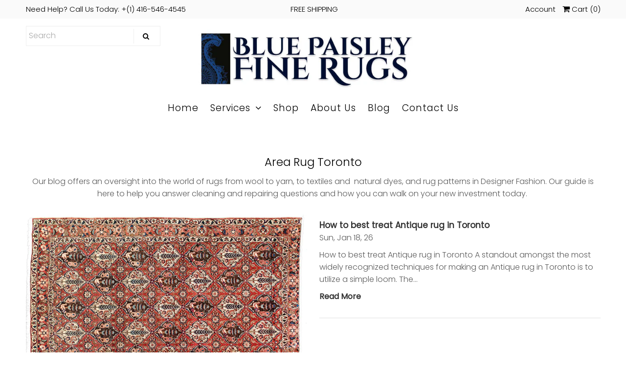

--- FILE ---
content_type: text/css
request_url: https://bluepaisley.com/cdn/shop/t/3/assets/queries.css?v=157393150820252731831550867754
body_size: 205
content:
@media only screen and (min-width: 981px){#mobile-header{display:none!important}}@media only screen and (max-width: 980px){#mobile-header{background:#fff;width:100%;z-index:5;left:0}.tablet-hide{display:none!important}#logo{text-align:center;margin:0 auto}#logo .shifter-handle,#search .shifter-handle{display:none!important}.homepage-promo .caption{width:70%}.vantage-accordion .product-accordion-content.default{padding:10px}.footer-sect{margin-top:30px}#big-footer h4{margin-bottom:10px}}@media only screen and (min-width: 740px){#dropdown{display:none}.dropdownwrap{display:block}}@media only screen and (min-width: 768px) and (max-width: 980px){.tablet-first{clear:left}}@media only screen and (max-width: 740px){#top-bar,#top-bar .announcement-text{margin-bottom:0;text-align:center!important}.navigation{display:none}.text_section{margin-top:30px!important;padding:0 40px 20px;text-align:left!important}section.homepage-section.slideshow-section .row{width:100%}section.homepage-section.slideshow-section .row .mobile-3{width:100%;margin:0}section.homepage-section.slideshow-section .flexslider .slides li img{width:150%!important;margin-left:-25%}section.shopify-section.page-content{padding:20px 40px}div#contactFormWrapper,.section-text-promo{padding:10px 30px}#close{line-height:1.5;padding:20px}#big-footer{text-align:center;padding:5px 0 0}.mobile-hide{display:none}.tablet-first{clear:none}.mobile-first{clear:left}.homepage-promo{margin-bottom:20px}.dropdownwrap{display:none}#search input#q{text-align:center;border:1px solid #eeeeee!important;line-height:24px;width:100%}#subscribe_popup{width:300px}#search i.fa.fa-search,#product-photos{display:none}div#product-description{text-align:center;margin-top:30px}.swatch-element{float:none!important;display:inline-block;margin:0 5px}.product-add.clearfix{text-align:center}a.downer,a.up{float:none;display:inline-block}input.quantity{float:none;display:inline-block!important}input.add.clearfix{float:none;display:block;margin:10px auto;width:100%!important}.desc{text-align:center}span.twitter,span.facebook,span.pinterest{float:none;display:inline-block;vertical-align:top}ul.view-more{text-align:center}ul#sortme li{width:100%;margin:0!important;display:block}#full-width-filter p{display:block;line-height:initial;margin-bottom:4px}select.styled-select{display:block;width:100%;clear:left;margin:0}#logo{text-align:center;width:100%!important}#logo img{max-width:180px}.map-section-content{text-align:center}.map-section-wrapper{height:auto}.flexslider .placeholder-svg{min-height:300px;width:200%}.payment-methods{margin-bottom:10px}.homepage-featured-product .product-right{text-align:center}#newsletter{padding:30px 30px 0}.search #page,#shopping-cart{text-align:center;min-height:200px}#shopping-cart table p{font-size:12px;line-height:14px}#shopping-cart .remove-product{right:-7px}.cart-title h4{font-size:14px}#basket-right{margin-top:20px}}@media screen and (min-width: 981px){.product.first,.product-index.first{clear:none}.product.desktop-4:nth-child(3n+1),.product-index.desktop-4:nth-child(3n+1){clear:left}.product.desktop-3:nth-child(4n+1),.product-index.desktop-3:nth-child(4n+1){clear:left}.product.desktop-6:nth-child(odd),.product-index.desktop-6:nth-child(odd){clear:left}}@media screen and (min-width: 741px) and (max-width: 980px){.product.first,.product-index.first{clear:none}.product.tablet-2:nth-child(3n+1),.product-index.tablet-2:nth-child(3n+1){clear:left}.product.tablet-half:nth-child(odd),.product-index.tablet-half:nth-child(odd){clear:left}}@media screen and (max-width: 740px){.product.first,.product-index.first{clear:none}.product.mobile-half:nth-child(odd),.product-index.mobile-half:nth-child(odd){clear:left}.product.mobile-1:nth-child(3n+1),.product-index.mobile-1:nth-child(3n+1){clear:left}}@media screen and (max-width: 740px){div#collection-sidebar ul{display:inline-block;padding:5px}div#collection-sidebar{text-align:center;background:#f8f8f8;padding:20px 0;margin-bottom:20px}div#collection-sidebar h4{font-size:14px}div#collection-sidebar select{height:40px;line-height:40px;padding:0 0 0 10px}}
/*# sourceMappingURL=/cdn/shop/t/3/assets/queries.css.map?v=157393150820252731831550867754 */


--- FILE ---
content_type: text/css
request_url: https://bluepaisley.com/cdn/shop/t/3/assets/custom.css?v=70366102746259874781708434850
body_size: -689
content:
li.product-slide.slide_image.flex-active-slide{display:block}.caption-inners{background:#0000008f!important;display:inline-block;padding:20px 30px}
/*# sourceMappingURL=/cdn/shop/t/3/assets/custom.css.map?v=70366102746259874781708434850 */
